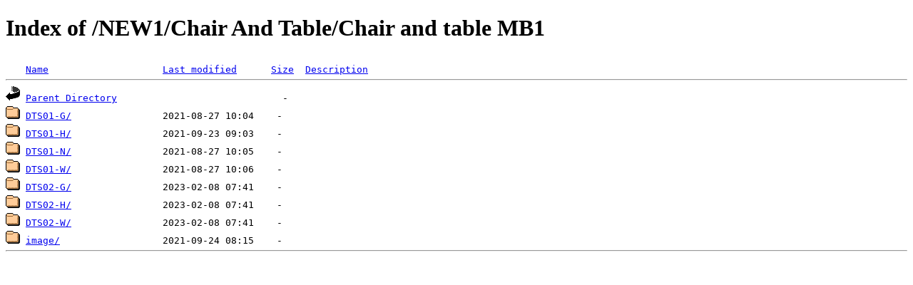

--- FILE ---
content_type: text/html;charset=ISO-8859-1
request_url: https://uk-showerenclosures.co.uk/NEW1/Chair%20And%20Table/Chair%20and%20table%20MB1/
body_size: 437
content:
<!DOCTYPE HTML PUBLIC "-//W3C//DTD HTML 4.01//EN" "http://www.w3.org/TR/html4/strict.dtd">
<html>
 <head>
  <title>Index of /NEW1/Chair And Table/Chair and table MB1</title>
 </head>
 <body>
<h1>Index of /NEW1/Chair And Table/Chair and table MB1</h1>
<pre><img src="/spicons/blank.gif" alt="Icon "> <a href="?C=N;O=D">Name</a>                    <a href="?C=M;O=A">Last modified</a>      <a href="?C=S;O=A">Size</a>  <a href="?C=D;O=A">Description</a><hr><img src="/spicons/back.gif" alt="[PARENTDIR]"> <a href="/NEW1/Chair%20And%20Table/">Parent Directory</a>                             -   
<img src="/spicons/folder.gif" alt="[DIR]"> <a href="DTS01-G/">DTS01-G/</a>                2021-08-27 10:04    -   
<img src="/spicons/folder.gif" alt="[DIR]"> <a href="DTS01-H/">DTS01-H/</a>                2021-09-23 09:03    -   
<img src="/spicons/folder.gif" alt="[DIR]"> <a href="DTS01-N/">DTS01-N/</a>                2021-08-27 10:05    -   
<img src="/spicons/folder.gif" alt="[DIR]"> <a href="DTS01-W/">DTS01-W/</a>                2021-08-27 10:06    -   
<img src="/spicons/folder.gif" alt="[DIR]"> <a href="DTS02-G/">DTS02-G/</a>                2023-02-08 07:41    -   
<img src="/spicons/folder.gif" alt="[DIR]"> <a href="DTS02-H/">DTS02-H/</a>                2023-02-08 07:41    -   
<img src="/spicons/folder.gif" alt="[DIR]"> <a href="DTS02-W/">DTS02-W/</a>                2023-02-08 07:41    -   
<img src="/spicons/folder.gif" alt="[DIR]"> <a href="image/">image/</a>                  2021-09-24 08:15    -   
<hr></pre>
</body></html>
